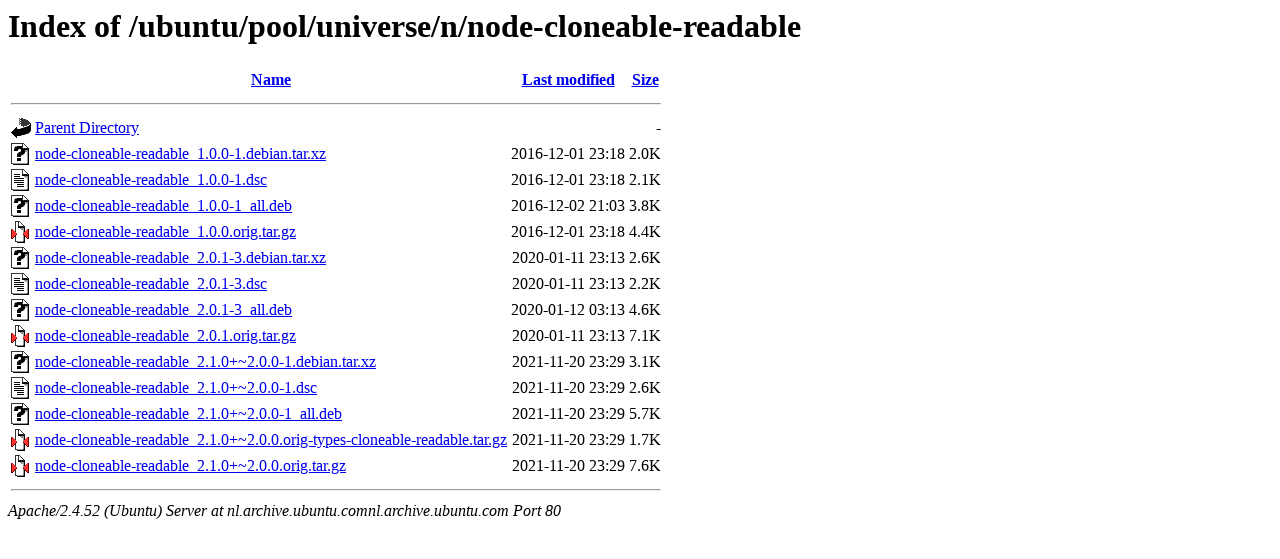

--- FILE ---
content_type: text/html;charset=UTF-8
request_url: http://nl.archive.ubuntu.comnl.archive.ubuntu.com/ubuntu/pool/universe/n/node-cloneable-readable/
body_size: 741
content:
<!DOCTYPE HTML PUBLIC "-//W3C//DTD HTML 3.2 Final//EN">
<html>
 <head>
  <title>Index of /ubuntu/pool/universe/n/node-cloneable-readable</title>
 </head>
 <body>
<h1>Index of /ubuntu/pool/universe/n/node-cloneable-readable</h1>
  <table>
   <tr><th valign="top"><img src="/icons/blank.gif" alt="[ICO]"></th><th><a href="?C=N;O=D">Name</a></th><th><a href="?C=M;O=A">Last modified</a></th><th><a href="?C=S;O=A">Size</a></th></tr>
   <tr><th colspan="4"><hr></th></tr>
<tr><td valign="top"><img src="/icons/back.gif" alt="[PARENTDIR]"></td><td><a href="/ubuntu/pool/universe/n/">Parent Directory</a></td><td>&nbsp;</td><td align="right">  - </td></tr>
<tr><td valign="top"><img src="/icons/unknown.gif" alt="[   ]"></td><td><a href="node-cloneable-readable_1.0.0-1.debian.tar.xz">node-cloneable-readable_1.0.0-1.debian.tar.xz</a></td><td align="right">2016-12-01 23:18  </td><td align="right">2.0K</td></tr>
<tr><td valign="top"><img src="/icons/text.gif" alt="[TXT]"></td><td><a href="node-cloneable-readable_1.0.0-1.dsc">node-cloneable-readable_1.0.0-1.dsc</a></td><td align="right">2016-12-01 23:18  </td><td align="right">2.1K</td></tr>
<tr><td valign="top"><img src="/icons/unknown.gif" alt="[   ]"></td><td><a href="node-cloneable-readable_1.0.0-1_all.deb">node-cloneable-readable_1.0.0-1_all.deb</a></td><td align="right">2016-12-02 21:03  </td><td align="right">3.8K</td></tr>
<tr><td valign="top"><img src="/icons/compressed.gif" alt="[   ]"></td><td><a href="node-cloneable-readable_1.0.0.orig.tar.gz">node-cloneable-readable_1.0.0.orig.tar.gz</a></td><td align="right">2016-12-01 23:18  </td><td align="right">4.4K</td></tr>
<tr><td valign="top"><img src="/icons/unknown.gif" alt="[   ]"></td><td><a href="node-cloneable-readable_2.0.1-3.debian.tar.xz">node-cloneable-readable_2.0.1-3.debian.tar.xz</a></td><td align="right">2020-01-11 23:13  </td><td align="right">2.6K</td></tr>
<tr><td valign="top"><img src="/icons/text.gif" alt="[TXT]"></td><td><a href="node-cloneable-readable_2.0.1-3.dsc">node-cloneable-readable_2.0.1-3.dsc</a></td><td align="right">2020-01-11 23:13  </td><td align="right">2.2K</td></tr>
<tr><td valign="top"><img src="/icons/unknown.gif" alt="[   ]"></td><td><a href="node-cloneable-readable_2.0.1-3_all.deb">node-cloneable-readable_2.0.1-3_all.deb</a></td><td align="right">2020-01-12 03:13  </td><td align="right">4.6K</td></tr>
<tr><td valign="top"><img src="/icons/compressed.gif" alt="[   ]"></td><td><a href="node-cloneable-readable_2.0.1.orig.tar.gz">node-cloneable-readable_2.0.1.orig.tar.gz</a></td><td align="right">2020-01-11 23:13  </td><td align="right">7.1K</td></tr>
<tr><td valign="top"><img src="/icons/unknown.gif" alt="[   ]"></td><td><a href="node-cloneable-readable_2.1.0+~2.0.0-1.debian.tar.xz">node-cloneable-readable_2.1.0+~2.0.0-1.debian.tar.xz</a></td><td align="right">2021-11-20 23:29  </td><td align="right">3.1K</td></tr>
<tr><td valign="top"><img src="/icons/text.gif" alt="[TXT]"></td><td><a href="node-cloneable-readable_2.1.0+~2.0.0-1.dsc">node-cloneable-readable_2.1.0+~2.0.0-1.dsc</a></td><td align="right">2021-11-20 23:29  </td><td align="right">2.6K</td></tr>
<tr><td valign="top"><img src="/icons/unknown.gif" alt="[   ]"></td><td><a href="node-cloneable-readable_2.1.0+~2.0.0-1_all.deb">node-cloneable-readable_2.1.0+~2.0.0-1_all.deb</a></td><td align="right">2021-11-20 23:29  </td><td align="right">5.7K</td></tr>
<tr><td valign="top"><img src="/icons/compressed.gif" alt="[   ]"></td><td><a href="node-cloneable-readable_2.1.0+~2.0.0.orig-types-cloneable-readable.tar.gz">node-cloneable-readable_2.1.0+~2.0.0.orig-types-cloneable-readable.tar.gz</a></td><td align="right">2021-11-20 23:29  </td><td align="right">1.7K</td></tr>
<tr><td valign="top"><img src="/icons/compressed.gif" alt="[   ]"></td><td><a href="node-cloneable-readable_2.1.0+~2.0.0.orig.tar.gz">node-cloneable-readable_2.1.0+~2.0.0.orig.tar.gz</a></td><td align="right">2021-11-20 23:29  </td><td align="right">7.6K</td></tr>
   <tr><th colspan="4"><hr></th></tr>
</table>
<address>Apache/2.4.52 (Ubuntu) Server at nl.archive.ubuntu.comnl.archive.ubuntu.com Port 80</address>
</body></html>
